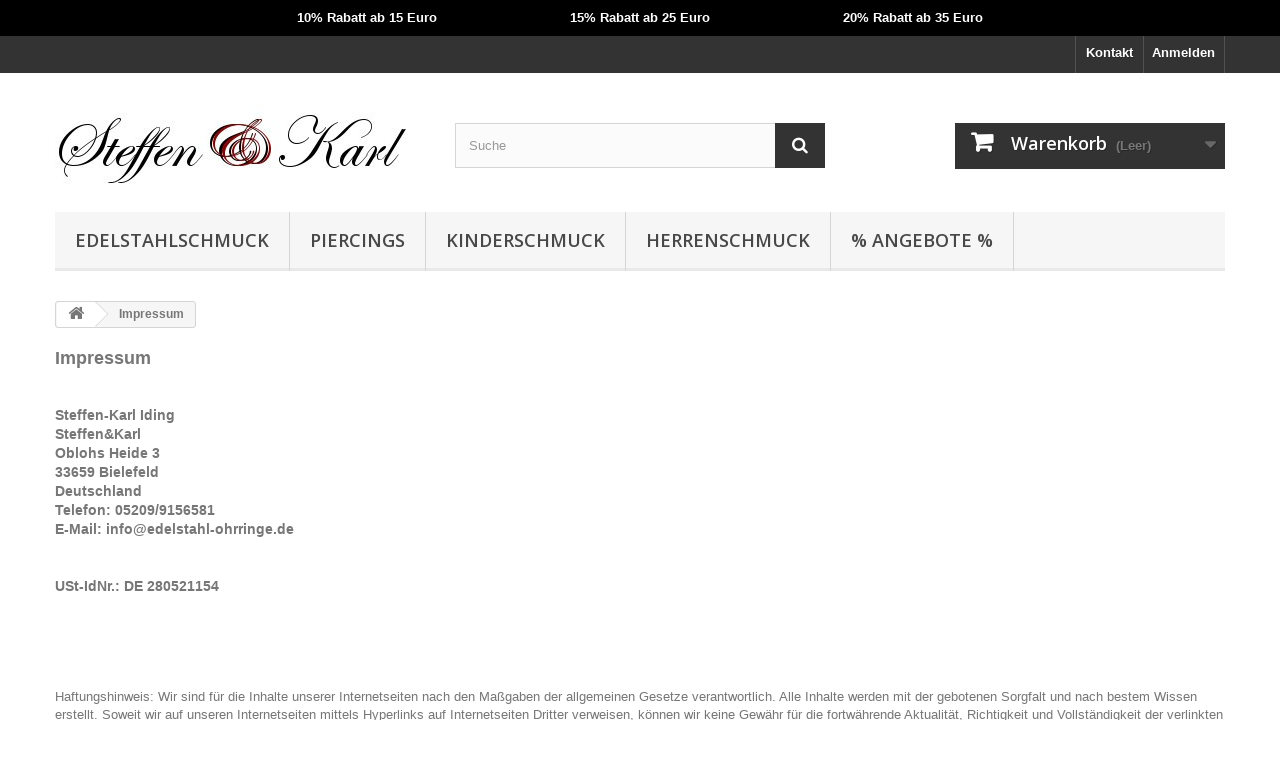

--- FILE ---
content_type: text/html; charset=utf-8
request_url: https://www.edelstahl-ohrringe.de/content/4-impressum
body_size: 11354
content:
<!DOCTYPE HTML>
<!--[if lt IE 7]> <html class="no-js lt-ie9 lt-ie8 lt-ie7" lang="de-de"><![endif]-->
<!--[if IE 7]><html class="no-js lt-ie9 lt-ie8 ie7" lang="de-de"><![endif]-->
<!--[if IE 8]><html class="no-js lt-ie9 ie8" lang="de-de"><![endif]-->
<!--[if gt IE 8]> <html class="no-js ie9" lang="de-de"><![endif]-->
<html lang="de-de">
	<head>
		<meta charset="utf-8" />
		<title>Impressum - Edelstahl Ohrringe by Steffen&amp;Karl</title>
					<meta name="description" content="Impressum" />
							<meta name="keywords" content="über uns, Informationen" />
				<meta name="generator" content="PrestaShop" />
		<meta name="robots" content="noindex,follow" />
		<meta name="viewport" content="width=device-width, minimum-scale=0.25, maximum-scale=1.6, initial-scale=1.0" />
		<meta name="apple-mobile-web-app-capable" content="yes" />
		<link rel="icon" type="image/vnd.microsoft.icon" href="/img/favicon.ico?1757275294" />
		<link rel="shortcut icon" type="image/x-icon" href="/img/favicon.ico?1757275294" />
														<link rel="stylesheet" href="/themes/default-bootstrap/css/global.css" type="text/css" media="all" />
																<link rel="stylesheet" href="/themes/default-bootstrap/css/autoload/highdpi.css" type="text/css" media="all" />
																<link rel="stylesheet" href="/themes/default-bootstrap/css/autoload/responsive-tables.css" type="text/css" media="all" />
																<link rel="stylesheet" href="/themes/default-bootstrap/css/autoload/uniform.default.css" type="text/css" media="all" />
																<link rel="stylesheet" href="/js/jquery/plugins/fancybox/jquery.fancybox.css" type="text/css" media="all" />
																<link rel="stylesheet" href="/themes/default-bootstrap/css/cms.css" type="text/css" media="all" />
																<link rel="stylesheet" href="/themes/default-bootstrap/css/modules/blockbestsellers/blockbestsellers.css" type="text/css" media="all" />
																<link rel="stylesheet" href="/themes/default-bootstrap/css/modules/blockcart/blockcart.css" type="text/css" media="all" />
																<link rel="stylesheet" href="/js/jquery/plugins/bxslider/jquery.bxslider.css" type="text/css" media="all" />
																<link rel="stylesheet" href="/themes/default-bootstrap/css/modules/blockcategories/blockcategories.css" type="text/css" media="all" />
																<link rel="stylesheet" href="/themes/default-bootstrap/css/modules/blockcurrencies/blockcurrencies.css" type="text/css" media="all" />
																<link rel="stylesheet" href="/themes/default-bootstrap/css/modules/blocklanguages/blocklanguages.css" type="text/css" media="all" />
																<link rel="stylesheet" href="/themes/default-bootstrap/css/modules/blockcontact/blockcontact.css" type="text/css" media="all" />
																<link rel="stylesheet" href="/themes/default-bootstrap/css/modules/blockmyaccountfooter/blockmyaccount.css" type="text/css" media="all" />
																<link rel="stylesheet" href="/themes/default-bootstrap/css/modules/blocknewproducts/blocknewproducts.css" type="text/css" media="all" />
																<link rel="stylesheet" href="/themes/default-bootstrap/css/modules/blocksearch/blocksearch.css" type="text/css" media="all" />
																<link rel="stylesheet" href="/js/jquery/plugins/autocomplete/jquery.autocomplete.css" type="text/css" media="all" />
																<link rel="stylesheet" href="/themes/default-bootstrap/css/modules/blocktags/blocktags.css" type="text/css" media="all" />
																<link rel="stylesheet" href="/themes/default-bootstrap/css/modules/blocktopmenu/css/blocktopmenu.css" type="text/css" media="all" />
																<link rel="stylesheet" href="/themes/default-bootstrap/css/modules/blocktopmenu/css/superfish-modified.css" type="text/css" media="all" />
																<link rel="stylesheet" href="/themes/default-bootstrap/css/modules/blockuserinfo/blockuserinfo.css" type="text/css" media="all" />
																<link rel="stylesheet" href="/themes/default-bootstrap/css/modules/blockviewed/blockviewed.css" type="text/css" media="all" />
																<link rel="stylesheet" href="/themes/default-bootstrap/css/modules/homefeatured/homefeatured.css" type="text/css" media="all" />
																<link rel="stylesheet" href="/modules/themeconfigurator/css/hooks.css" type="text/css" media="all" />
																<link rel="stylesheet" href="/modules/paypal/views/css/paypal.css" type="text/css" media="all" />
																<link rel="stylesheet" href="/modules/alipay/views/css/front.css" type="text/css" media="all" />
																<link rel="stylesheet" href="/modules/gsnipreview/views/css/gsnipreview.css" type="text/css" media="all" />
																<link rel="stylesheet" href="/modules/gsnipreview/views/css/storereviews.css" type="text/css" media="all" />
																<link rel="stylesheet" href="/modules/gsnipreview/views/css/widgets.css" type="text/css" media="all" />
																<link rel="stylesheet" href="/modules/psproductcountdownpro/views/css/psproductcountdown.css" type="text/css" media="all" />
																<link rel="stylesheet" href="/modules/psproductcountdownpro/views/css/themes/1.6/10-minimal-1.css" type="text/css" media="all" />
																<link rel="stylesheet" href="/modules/htmlcontent/views/css/animate.css" type="text/css" media="all" />
													
			






    <link href="https://www.edelstahl-ohrringe.de/modules/gsnipreview/views/css/font-custom.min.css" rel="stylesheet" type="text/css" media="all" />







<style type="text/css">
.pages span.nums a:hover { background:#F7B900; color:#fff; }
.pages span.nums b { color:#fff; background:#F7B900}
</style>



















    
    


    <style type="text/css">
        .ps15-color-background{background-color:#fafafa;}


                

    </style>







    


<style type="text/css">
            
        body .psproductcountdown {
            font-size: 12px;;
        }
        
                
        body .product_list .psproductcountdown, body #product_list .psproductcountdown {
            font-size: 12px;;
        }
        
                
        body #left_column .psproductcountdown, body #right_column .psproductcountdown,
        body #left-column .psproductcountdown, body #right-column .psproductcountdown {
            font-size: 9px;;
        }
        
                .pspc-main .time {
            width: 23%;
        }
            </style>


		<link rel="stylesheet" href="//fonts.googleapis.com/css?family=Open+Sans:300,600&amp;subset=latin,latin-ext" type="text/css" media="all" />
		<!--[if IE 8]>
		
<script src="https://oss.maxcdn.com/libs/html5shiv/3.7.0/html5shiv.js"></script>
		
<script src="https://oss.maxcdn.com/libs/respond.js/1.3.0/respond.min.js"></script>
		<![endif]-->
	</head>
	<body id="cms" class="cms cms-4 cms-impressum hide-left-column hide-right-column lang_de"><!--consentmanager_code--><!--consentmanager_code-->
					<div id="page">
			<div class="header-container">
				<header id="header">
																<div class="banner">
							<div class="container">
								<div class="row">
									
	<div id="htmlcontent_9" class="htmlcontent " style="background-color: #000000; margin: 0px 0px 0px 0px ; padding: 0px 0px 0px 0px " data-animate="bounceInRight normal"  data-animate-repeat="true" data-animate-event-start="appear"  >
		<table style="width: 70%; margin-left: auto; margin-right: auto;" border="0">
<tbody>
<tr>
<td style="text-align: center;"><span style="color: #ffffff;"><strong>10% Rabatt ab 15 Euro</strong><br /></span></td>
<td style="text-align: center;"><strong><span style="color: #ffffff;">15% Rabatt ab 25 Euro</span></strong></td>
<td style="text-align: center;"><strong><span style="color: #ffffff;">20% Rabatt ab 35 Euro</span></strong></td>
</tr>
</tbody>
</table> 
	</div>
	
								</div>
							</div>
						</div>
																					<div class="nav">
							<div class="container">
								<div class="row">
									<nav><!-- Block user information module NAV  -->
<div class="header_user_info">
			<a class="login" href="https://www.edelstahl-ohrringe.de/mein-Konto" rel="nofollow" title="Anmelden zu Ihrem Kundenbereich">
			Anmelden
		</a>
	</div>
<!-- /Block usmodule NAV -->
<!-- Block languages module -->
<!-- /Block languages module -->
<div id="contact-link" >
	<a href="https://www.edelstahl-ohrringe.de/kontaktieren-sie-uns" title="Kontakt">Kontakt</a>
</div>
</nav>
								</div>
							</div>
						</div>
										<div>
						<div class="container">
							<div class="row">
								<div id="header_logo">
									<a href="https://www.edelstahl-ohrringe.de/" title="Edelstahl Ohrringe by Steffen&amp;Karl">
										<img class="logo img-responsive" src="https://www.edelstahl-ohrringe.de/img/testshop-logo-1477770349.jpg" alt="Edelstahl Ohrringe by Steffen&amp;Karl" width="370" height="99"/>
									</a>
								</div>
								<!-- Block search module TOP -->
<div id="search_block_top" class="col-sm-4 clearfix">
	<form id="searchbox" method="get" action="//www.edelstahl-ohrringe.de/suche" >
		<input type="hidden" name="controller" value="search" />
		<input type="hidden" name="orderby" value="position" />
		<input type="hidden" name="orderway" value="desc" />
		<input class="search_query form-control" type="text" id="search_query_top" name="search_query" placeholder="Suche" value="" />
		<button type="submit" name="submit_search" class="btn btn-default button-search">
			<span>Suche</span>
		</button>
	</form>
</div>
<!-- /Block search module TOP -->
<!-- MODULE Block cart -->
<div class="col-sm-4 clearfix">
	<div class="shopping_cart">
		<a href="https://www.edelstahl-ohrringe.de/schnell-bestellung" title="Zum Warenkorb" rel="nofollow">
			<b>Warenkorb</b>
			<span class="ajax_cart_quantity unvisible">0</span>
			<span class="ajax_cart_product_txt unvisible">Artikel</span>
			<span class="ajax_cart_product_txt_s unvisible">Artikel</span>
			<span class="ajax_cart_total unvisible">
							</span>
			<span class="ajax_cart_no_product">(Leer)</span>
					</a>
					<div class="cart_block block exclusive">
				<div class="block_content">
					<!-- block list of products -->
					<div class="cart_block_list">
												<p class="cart_block_no_products">
							Keine Artikel
						</p>
																		<div class="cart-prices">
							<div class="cart-prices-line first-line">
								<span class="price cart_block_shipping_cost ajax_cart_shipping_cost unvisible">
																			 noch festzulegen																	</span>
								<span class="unvisible">
									Versand
								</span>
							</div>
																						<div class="cart-prices-line">
									<span class="price cart_block_tax_cost ajax_cart_tax_cost">0,00 €</span>
									<span>MwSt.</span>
								</div>
														<div class="cart-prices-line last-line">
								<span class="price cart_block_total ajax_block_cart_total">0,00 €</span>
								<span>Gesamt</span>
							</div>
															<p>
																	Preise inkl. MwSt.
																</p>
													</div>
						<p class="cart-buttons">
							<a id="button_order_cart" class="btn btn-default button button-small" href="https://www.edelstahl-ohrringe.de/schnell-bestellung" title="Warenkorb anzeigen" rel="nofollow">
								<span>
									Warenkorb anzeigen<i class="icon-chevron-right right"></i>
								</span>
							</a>
						</p>
					</div>
				</div>
			</div><!-- .cart_block -->
			</div>
</div>

	<div id="layer_cart">
		<div class="clearfix">
			<div class="layer_cart_product col-xs-12 col-md-6">
				<span class="cross" title="Fenster schließen"></span>
				<span class="title">
					<i class="icon-check"></i>Produkt wurde in den Korb gelegt
				</span>
				<div class="product-image-container layer_cart_img">
				</div>
				<div class="layer_cart_product_info">
					<span id="layer_cart_product_title" class="product-name"></span>
					<span id="layer_cart_product_attributes"></span>
					<div>
						<strong class="dark">Menge</strong>
						<span id="layer_cart_product_quantity"></span>
					</div>
					<div>
						<strong class="dark">Gesamt</strong>
						<span id="layer_cart_product_price"></span>
					</div>
				</div>
			</div>
			<div class="layer_cart_cart col-xs-12 col-md-6">
				<span class="title">
					<!-- Plural Case [both cases are needed because page may be updated in Javascript] -->
					<span class="ajax_cart_product_txt_s  unvisible">
						Sie haben <span class="ajax_cart_quantity">0</span> Artikel in Ihrem Warenkorb.
					</span>
					<!-- Singular Case [both cases are needed because page may be updated in Javascript] -->
					<span class="ajax_cart_product_txt ">
						Es gibt 1 Artikel in Ihrem Warenkorb.
					</span>
				</span>
				<div class="layer_cart_row">
					<strong class="dark">
						Gesamt Artikel
																					(inkl. MwSt.)
																		</strong>
					<span class="ajax_block_products_total">
											</span>
				</div>

								<div class="layer_cart_row">
					<strong class="dark unvisible">
						Gesamt Versandkosten&nbsp;(inkl. MwSt.)					</strong>
					<span class="ajax_cart_shipping_cost unvisible">
													 noch festzulegen											</span>
				</div>
									<div class="layer_cart_row">
						<strong class="dark">MwSt.</strong>
						<span class="price cart_block_tax_cost ajax_cart_tax_cost">0,00 €</span>
					</div>
								<div class="layer_cart_row">
					<strong class="dark">
						Gesamt
																					(inkl. MwSt.)
																		</strong>
					<span class="ajax_block_cart_total">
											</span>
				</div>
				<div class="button-container">
					<span class="continue btn btn-default button exclusive-medium" title="Einkauf fortsetzen">
						<span>
							<i class="icon-chevron-left left"></i>Einkauf fortsetzen
						</span>
					</span>
					<a class="btn btn-default button button-medium"	href="https://www.edelstahl-ohrringe.de/schnell-bestellung" title="Zur Kasse gehen" rel="nofollow">
						<span>
							Zur Kasse gehen<i class="icon-chevron-right right"></i>
						</span>
					</a>
				</div>
			</div>
		</div>
		<div class="crossseling"></div>
	</div> <!-- #layer_cart -->
	<div class="layer_cart_overlay"></div>

<!-- /MODULE Block cart -->
	<!-- Menu -->
	<div id="block_top_menu" class="sf-contener clearfix col-lg-12">
		<div class="cat-title">Menü</div>
		<ul class="sf-menu clearfix menu-content">
			<li><a href="https://www.edelstahl-ohrringe.de/3-edelstahlschmuck" title="Edelstahlschmuck">Edelstahlschmuck</a><ul><li><a href="https://www.edelstahl-ohrringe.de/4-edelstahl-ohrringe" title="Ohrringe">Ohrringe</a><ul><li><a href="https://www.edelstahl-ohrringe.de/5-edelstahl-ohrstecker" title="Ohrstecker">Ohrstecker</a><ul><li><a href="https://www.edelstahl-ohrringe.de/19-fake-plugs" title="Fake Plugs">Fake Plugs</a></li><li><a href="https://www.edelstahl-ohrringe.de/21-edelstahl-motiv-ohrstecker" title="Motivstecker">Motivstecker</a></li></ul></li><li><a href="https://www.edelstahl-ohrringe.de/6-edelstahl-creolen" title="Creolen">Creolen</a></li><li><a href="https://www.edelstahl-ohrringe.de/7-edelstahl-ohrhaenger" title="Ohrhänger">Ohrhänger</a></li></ul></li><li><a href="https://www.edelstahl-ohrringe.de/8-edelstahl-kettenanhaenger" title="Kettenanhänger">Kettenanhänger</a><ul><li><a href="https://www.edelstahl-ohrringe.de/22-buchstaben-kettenanhaenger" title="Buchstaben Kettenanhänger">Buchstaben Kettenanhänger</a></li></ul></li><li><a href="https://www.edelstahl-ohrringe.de/13-edelstahl-ketten" title="Ketten">Ketten</a></li><li><a href="https://www.edelstahl-ohrringe.de/14-edelstahl-armbaender" title="Armbänder">Armbänder</a></li><li><a href="https://www.edelstahl-ohrringe.de/23-edelstahl-ringe" title="Ringe">Ringe</a></li></ul></li><li><a href="https://www.edelstahl-ohrringe.de/12-piercings" title="Piercings">Piercings</a><ul><li><a href="https://www.edelstahl-ohrringe.de/17-labrets" title="Labrets">Labrets</a></li><li><a href="https://www.edelstahl-ohrringe.de/18-circular-barbells" title="Circular Barbells">Circular Barbells</a></li><li><a href="https://www.edelstahl-ohrringe.de/38-tunnelplugs" title="Tunnel/Plugs">Tunnel/Plugs</a></li><li><a href="https://www.edelstahl-ohrringe.de/20-fake-plugs" title="Fake Plugs">Fake Plugs</a></li><li><a href="https://www.edelstahl-ohrringe.de/39-curved-barbells" title="Curved Barbells">Curved Barbells</a></li><li><a href="https://www.edelstahl-ohrringe.de/40-straight-barbells" title="Straight Barbells">Straight Barbells</a></li></ul></li><li><a href="https://www.edelstahl-ohrringe.de/15-kinderschmuck" title="Kinderschmuck">Kinderschmuck</a><ul><li><a href="https://www.edelstahl-ohrringe.de/24-kinderohrringe" title="Ohrringe">Ohrringe</a><ul><li><a href="https://www.edelstahl-ohrringe.de/25-kinderohrstecker" title="Ohrstecker">Ohrstecker</a></li><li><a href="https://www.edelstahl-ohrringe.de/31-kinder-creolen" title="Creolen">Creolen</a></li><li><a href="https://www.edelstahl-ohrringe.de/32-kinderohrhaenger" title="Ohrhänger">Ohrhänger</a></li></ul></li><li><a href="https://www.edelstahl-ohrringe.de/29-kinder-kettenanhaenger" title="Kettenanhänger">Kettenanhänger</a></li><li><a href="https://www.edelstahl-ohrringe.de/30-kinder-ketten" title="Ketten">Ketten</a></li></ul></li><li><a href="https://www.edelstahl-ohrringe.de/16-herrenschmuck" title="Herrenschmuck">Herrenschmuck</a><ul><li><a href="https://www.edelstahl-ohrringe.de/26-herrenohrringe" title="Ohrringe">Ohrringe</a><ul><li><a href="https://www.edelstahl-ohrringe.de/27-herrenohrstecker" title="Ohrstecker">Ohrstecker</a><ul><li><a href="https://www.edelstahl-ohrringe.de/28-herren-fake-plugs" title="Fake Plugs">Fake Plugs</a></li></ul></li><li><a href="https://www.edelstahl-ohrringe.de/33-herren-creolen" title="Creolen">Creolen</a></li></ul></li><li><a href="https://www.edelstahl-ohrringe.de/34-herren-kettenanhaenger" title="Kettenanhänger">Kettenanhänger</a></li><li><a href="https://www.edelstahl-ohrringe.de/35-herren-ketten" title="Ketten">Ketten</a></li><li><a href="https://www.edelstahl-ohrringe.de/36-herren-ringe" title="Ringe">Ringe</a></li></ul></li><li><a href="https://www.edelstahl-ohrringe.de/37--angebote-" title="% Angebote %">% Angebote %</a></li>
					</ul>
	</div>
	<!--/ Menu -->











							</div>
						</div>
					</div>
				</header>
			</div>
			<div class="columns-container">
				<div id="columns" class="container">
											
<!-- Breadcrumb -->
<div class="breadcrumb clearfix">
	<a class="home" href="https://www.edelstahl-ohrringe.de/" title="zur&uuml;ck zu Startseite"><i class="icon-home"></i></a>
			<span class="navigation-pipe">&gt;</span>
					Impressum
			</div>
<!-- /Breadcrumb -->

										<div id="slider_row" class="row">
																	</div>
					<div class="row">
																		<div id="center_column" class="center_column col-xs-12 col-sm-12">
			<div class="rte">
		<p><span style="font-size:14px;"><strong><span style="font-size:16px;"><span style="font-size:18px;">Impressum</span><br /> <br /></span></strong></span><br /><strong><span style="font-size:14px;">Steffen-Karl Iding</span><span style="font-size:14px;"></span><br /> <span style="font-size:14px;">Steffen&amp;Karl</span><span style="font-size:14px;"> </span><br /> <span style="font-size:14px;">Oblohs Heide 3<br /> 33659 Bielefeld<br /> Deutschland<br /> Telefon: 05209/9156581</span><br /> <span style="font-size:14px;">E-Mail: </span></strong><strong><span style="font-size:14px;">info@edelstahl-ohrringe.de</span></strong><br /> <strong><span style="font-size:14px;"></span></strong><br /> <strong><span style="font-size:14px;"><br /> USt-IdNr.: DE 280521154</span><span style="font-size:14px;"></span></strong><strong><span style="font-size:14px;"></span></strong><strong><span style="font-size:14px;"></span></strong><br /> <br /> <span style="font-size:14px;"></span><br /> <br /> <span style="font-size:14px;"></span><br /> <br />Haftungshinweis: Wir sind für die Inhalte unserer Internetseiten nach den Maßgaben der allgemeinen Gesetze verantwortlich. Alle Inhalte werden mit der gebotenen Sorgfalt und nach bestem Wissen erstellt. Soweit wir auf unseren Internetseiten mittels Hyperlinks auf Internetseiten Dritter verweisen, können wir keine Gewähr für die fortwährende Aktualität, Richtigkeit und Vollständigkeit der verlinkten Inhalte übernehmen, da diese Inhalte außerhalb unseres Verantwortungsbereichs liegen und wir auf die zukünftige Gestaltung keinen Einfluss haben. Sollten aus Ihrer Sicht Inhalte gegen geltendes Recht verstoßen oder unangemessen sein, teilen Sie uns dies bitte mit.</p>
<p><span> </span>Wir sind weder bereit noch verpflichtet, an einem außergerichtlichen Schlichtungsverfahren vor einer Verbraucherschlichtungsstelle teilzunehmen.</p>
<p><span> </span></p>
<p><span> </span></p>
<p><span>München, den </span><span>18.07.2025</span></p>
<p><span>Recht 24/7 Schröder Rechtsanwaltsgesellschaft mbH</span></p>
	</div>
<br />
					</div><!-- #center_column -->
										</div><!-- .row -->
				</div><!-- #columns -->
			</div><!-- .columns-container -->
							<!-- Footer -->
				<div class="footer-container">
					<footer id="footer"  class="container">
						<div class="row">
<!-- Block categories module -->
<section class="blockcategories_footer footer-block col-xs-12 col-sm-2">
	<h4>Kategorien</h4>
	<div class="category_footer toggle-footer">
		<div class="list">
			<ul class="dhtml">
												
<li >
	<a 
	href="https://www.edelstahl-ohrringe.de/3-edelstahlschmuck" title="Edelstahl Ohrringe ,  Kettenanhänger ,  Armbänder/Armreifen ,  Ringe   und  Piercings  aus 316L Chirurgenstahl. Alle Schmuckstücke sind  hervorragend verträglich, auch für Allergiker.">
		Edelstahlschmuck
	</a>
			<ul>
												
<li >
	<a 
	href="https://www.edelstahl-ohrringe.de/4-edelstahl-ohrringe" title="Hier findet Ihr  Edelstahl Ohrstecker  und  Fake Plugs ,  Edelstahl Creolen   und  Edelstahl Ohrhänger . Die Edelstahl Ohrringe sind in vielen Varianten  verfügbar, wie unsere  Edelstahl Ohrstecker mit Motiven .  Alle unsere Edelstahl Ohrringe sind gefertigt aus 316L Chirurgenstahl.  Das macht unsere Edelstahl Ohrringe hervorragend geeignet für Allergiker.">
		Ohrringe
	</a>
			<ul>
												
<li >
	<a 
	href="https://www.edelstahl-ohrringe.de/5-edelstahl-ohrstecker" title="Hier findet Ihr Edelstahl Ohrstecker und  Fake Plugs.  Die Edelstahl Ohrstecker  sind in vielen Varianten verfügbar, wie unsere  Edelstahl Ohrstecker mit Motiven .  Unsere Edelstahl Ohrstecker sind gefertigt aus 316L Chirurgenstahl. Alle unsere  Edelstahl Ohrringe  sind top verträglich für Allergiker.">
		Ohrstecker
	</a>
	</li>

																
<li >
	<a 
	href="https://www.edelstahl-ohrringe.de/6-edelstahl-creolen" title="Edelstahl Creolen, zeitlos schön und immer ein Hingucker. Wir haben  Edelstahl Creolen in vielen Größen und Formen, mit Steinen, und ohne Steine.  Wie alle unsere  Edelstahl Ohrringe  sind auch alle Edelstahl Creolen hervorragend  hautverträglich.">
		Creolen
	</a>
	</li>

																
<li class="last">
	<a 
	href="https://www.edelstahl-ohrringe.de/7-edelstahl-ohrhaenger" title="Edelstahl Ohrhänger in allen Größen und Formen. Hier findet Ihr  Eure Edelstahl Ohrhänger für alle Anlässe. Festlich oder einfach nur  für Eure Freizeit. Immer ein gutes Gefühl, und gut verträglich, wie  alle unsere  Edelstahl Ohrringe .">
		Ohrhänger
	</a>
	</li>

									</ul>
	</li>

																
<li >
	<a 
	href="https://www.edelstahl-ohrringe.de/8-edelstahl-kettenanhaenger" title="Edelstahl Kettenanhänger für Sie und Ihn. Viele Formen und Farben  für jeden Anlass. Besonders beliebt, unsere  Buchstaben Kettenanhänger .  Alle Kettenanhänger sind aus 316L Chirurgenstahl und somit auch für  Allergiker sehr gut geeignet.">
		Kettenanhänger
	</a>
			<ul>
												
<li class="last">
	<a 
	href="https://www.edelstahl-ohrringe.de/22-buchstaben-kettenanhaenger" title="Ein tolles Geschenk für wichtige Menschen. Unsere Buchstaben Kettenanhänger. Alle  Edelstahl Kettenanhänger  sind top verträglich, auch für Allergiker.">
		Buchstaben Kettenanhänger
	</a>
	</li>

									</ul>
	</li>

																
<li >
	<a 
	href="https://www.edelstahl-ohrringe.de/13-edelstahl-ketten" title="Edelstahlketten aus 316L Chirurgenstahl. Für die  Feinen und die Coolen. In vielen Breiten und Längen.  Sehr gut veträglich auf der Haut.">
		Ketten
	</a>
	</li>

																
<li >
	<a 
	href="https://www.edelstahl-ohrringe.de/14-edelstahl-armbaender" title="Edelstahl Armbänder und Edelstahl Armreifen.  Für Sie und Ihn. Breit oder graziel.  In jedem Fall immer ein Hingucker.">
		Armbänder
	</a>
	</li>

																
<li class="last">
	<a 
	href="https://www.edelstahl-ohrringe.de/23-edelstahl-ringe" title="Edelstahl Ringe passend für jeden.  Edel mit Stein, cool mit Tribal oder  einfach schlicht.">
		Ringe
	</a>
	</li>

									</ul>
	</li>

							
																
<li >
	<a 
	href="https://www.edelstahl-ohrringe.de/12-piercings" title="Piercings aus 316L Chirurgenstahl. Top verträglich  und in der EU als Erstpiercing zugelassen. Hier findet  Ihr Euer Piercing, in vielen Größen und Farben.">
		Piercings
	</a>
			<ul>
												
<li >
	<a 
	href="https://www.edelstahl-ohrringe.de/17-labrets" title="Labrets">
		Labrets
	</a>
	</li>

																
<li >
	<a 
	href="https://www.edelstahl-ohrringe.de/18-circular-barbells" title="Circular Barbells">
		Circular Barbells
	</a>
	</li>

																
<li >
	<a 
	href="https://www.edelstahl-ohrringe.de/38-tunnelplugs" title="">
		Tunnel/Plugs
	</a>
	</li>

																
<li >
	<a 
	href="https://www.edelstahl-ohrringe.de/20-fake-plugs" title="Fake Plugs">
		Fake Plugs
	</a>
	</li>

																
<li >
	<a 
	href="https://www.edelstahl-ohrringe.de/39-curved-barbells" title="Curved Barbells">
		Curved Barbells
	</a>
	</li>

																
<li class="last">
	<a 
	href="https://www.edelstahl-ohrringe.de/40-straight-barbells" title="Straight Barbells">
		Straight Barbells
	</a>
	</li>

									</ul>
	</li>

							
																
<li >
	<a 
	href="https://www.edelstahl-ohrringe.de/15-kinderschmuck" title="Kinderschmuck">
		Kinderschmuck
	</a>
			<ul>
												
<li >
	<a 
	href="https://www.edelstahl-ohrringe.de/24-kinderohrringe" title="">
		Ohrringe
	</a>
			<ul>
												
<li >
	<a 
	href="https://www.edelstahl-ohrringe.de/25-kinderohrstecker" title="">
		Ohrstecker
	</a>
	</li>

																
<li >
	<a 
	href="https://www.edelstahl-ohrringe.de/31-kinder-creolen" title="">
		Creolen
	</a>
	</li>

																
<li class="last">
	<a 
	href="https://www.edelstahl-ohrringe.de/32-kinderohrhaenger" title="">
		Ohrhänger
	</a>
	</li>

									</ul>
	</li>

																
<li >
	<a 
	href="https://www.edelstahl-ohrringe.de/29-kinder-kettenanhaenger" title="">
		Kettenanhänger
	</a>
	</li>

																
<li class="last">
	<a 
	href="https://www.edelstahl-ohrringe.de/30-kinder-ketten" title="">
		Ketten
	</a>
	</li>

									</ul>
	</li>

							
																
<li >
	<a 
	href="https://www.edelstahl-ohrringe.de/16-herrenschmuck" title="Herrenschmuck">
		Herrenschmuck
	</a>
			<ul>
												
<li >
	<a 
	href="https://www.edelstahl-ohrringe.de/26-herrenohrringe" title="Tolle Ohrringe für Männer.  Ohrstecker ,  Creolen ,  Fake Plugs  in vielen Größen, Farben und Formen.">
		Ohrringe
	</a>
			<ul>
												
<li >
	<a 
	href="https://www.edelstahl-ohrringe.de/27-herrenohrstecker" title="">
		Ohrstecker
	</a>
	</li>

																
<li class="last">
	<a 
	href="https://www.edelstahl-ohrringe.de/33-herren-creolen" title="">
		Creolen
	</a>
	</li>

									</ul>
	</li>

																
<li >
	<a 
	href="https://www.edelstahl-ohrringe.de/34-herren-kettenanhaenger" title="">
		Kettenanhänger
	</a>
	</li>

																
<li >
	<a 
	href="https://www.edelstahl-ohrringe.de/35-herren-ketten" title="">
		Ketten
	</a>
	</li>

																
<li class="last">
	<a 
	href="https://www.edelstahl-ohrringe.de/36-herren-ringe" title="">
		Ringe
	</a>
	</li>

									</ul>
	</li>

							
																
<li class="last">
	<a 
	href="https://www.edelstahl-ohrringe.de/37--angebote-" title="">
		% Angebote %
	</a>
	</li>

							
										</ul>
		</div>
	</div> <!-- .category_footer -->
</section>
<!-- /Block categories module -->

	<!-- Block CMS module footer -->
	<section class="footer-block col-xs-12 col-sm-2" id="block_various_links_footer">
		<h4>Informationen</h4>
		<ul class="toggle-footer">
																		<li class="item">
				<a href="https://www.edelstahl-ohrringe.de/kontaktieren-sie-uns" title="Kontakt">
					Kontakt
				</a>
			</li>
															<li class="item">
						<a href="https://www.edelstahl-ohrringe.de/content/1-zahlung-versand" title="Zahlung und Versand">
							Zahlung und Versand
						</a>
					</li>
																<li class="item">
						<a href="https://www.edelstahl-ohrringe.de/content/2-widerrufsrecht" title="Widerrufsrecht">
							Widerrufsrecht
						</a>
					</li>
																<li class="item">
						<a href="https://www.edelstahl-ohrringe.de/content/3-allgemeine-geschaeftsbedingungen" title="Allgemeine Geschäftsbedingungen">
							Allgemeine Geschäftsbedingungen
						</a>
					</li>
																<li class="item">
						<a href="https://www.edelstahl-ohrringe.de/content/5-datenschutzerklaerung" title="Datenschutzerklärung">
							Datenschutzerklärung
						</a>
					</li>
																<li class="item">
						<a href="https://www.edelstahl-ohrringe.de/content/4-impressum" title="Impressum">
							Impressum
						</a>
					</li>
												</ul>
		
	</section>
		<!-- /Block CMS module footer -->

<!-- MODULE Block contact infos -->
<section id="block_contact_infos" class="footer-block col-xs-12 col-sm-4">
	<div>
        <h4>Kontakt</h4>
        <ul class="toggle-footer">
                        	<li>
            		<i class="icon-map-marker"></i>Steffen-Karl Iding, Oblohs Heide 3, 33659 Bielefeld            	</li>
                                                	<li>
            		<i class="icon-envelope-alt"></i>E-Mail 
            		<span><a href="&#109;&#97;&#105;&#108;&#116;&#111;&#58;%69%6e%66%6f@%65%64%65%6c%73%74%61%68%6c-%6f%68%72%72%69%6e%67%65.%64%65" >&#x69;&#x6e;&#x66;&#x6f;&#x40;&#x65;&#x64;&#x65;&#x6c;&#x73;&#x74;&#x61;&#x68;&#x6c;&#x2d;&#x6f;&#x68;&#x72;&#x72;&#x69;&#x6e;&#x67;&#x65;&#x2e;&#x64;&#x65;</a></span>
            	</li>
                    </ul>
    </div>
</section>
<!-- /MODULE Block contact infos -->

				






    

        
    











<!-- left column testimonials -->
<!-- left column testimonials -->






<!-- right column testimonials -->

<!-- right column testimonials -->






















</div>
					</footer>
				</div><!-- #footer -->
					</div><!-- #page -->
<script type="text/javascript">
var CUSTOMIZE_TEXTFIELD = 1;
var FancyboxI18nClose = 'Schlie&szlig;en';
var FancyboxI18nNext = 'Weiter';
var FancyboxI18nPrev = 'Zur&uuml;ck';
var ajax_allowed = true;
var ajaxsearch = true;
var baseDir = 'https://www.edelstahl-ohrringe.de/';
var baseUri = 'https://www.edelstahl-ohrringe.de/';
var blocksearch_type = 'top';
var contentOnly = false;
var currency = {"id":1,"name":"Euro","iso_code":"EUR","iso_code_num":"978","sign":"\u20ac","blank":"1","conversion_rate":"1.000000","deleted":"0","format":"2","decimals":"1","active":"1","prefix":"","suffix":" \u20ac","id_shop_list":null,"force_id":false};
var currencyBlank = 1;
var currencyFormat = 2;
var currencyRate = 1;
var currencySign = '€';
var customizationIdMessage = 'Benutzereinstellung Nr.';
var delete_txt = 'Löschen';
var displayList = false;
var freeProductTranslation = 'Gratis!';
var freeShippingTranslation = 'versandkostenfrei';
var generated_date = 1768737224;
var hasDeliveryAddress = false;
var highDPI = false;
var id_lang = 1;
var img_dir = 'https://www.edelstahl-ohrringe.de/themes/default-bootstrap/img/';
var instantsearch = false;
var isGuest = 0;
var isLogged = 0;
var isMobile = false;
var page_name = 'cms';
var priceDisplayMethod = 0;
var priceDisplayPrecision = 2;
var quickView = true;
var removingLinkText = 'Dieses Produkt aus meinem Warenkorb entfernen';
var roundMode = 2;
var search_url = 'https://www.edelstahl-ohrringe.de/suche';
var static_token = '1e4303dc0007fd71271bb8b5fd4df244';
var toBeDetermined = 'noch festzulegen';
var token = 'afd94209e740432771910e5c59a38f6a';
var usingSecureMode = true;
</script>
<script type="text/javascript" src="/js/jquery/jquery-1.11.0.min.js"></script>
<script type="text/javascript" src="/js/jquery/jquery-migrate-1.2.1.min.js"></script>
<script type="text/javascript" src="/js/jquery/plugins/jquery.easing.js"></script>
<script type="text/javascript" src="/js/tools.js"></script>
<script type="text/javascript" src="/themes/default-bootstrap/js/global.js"></script>
<script type="text/javascript" src="/themes/default-bootstrap/js/autoload/10-bootstrap.min.js"></script>
<script type="text/javascript" src="/themes/default-bootstrap/js/autoload/15-jquery.total-storage.min.js"></script>
<script type="text/javascript" src="/themes/default-bootstrap/js/autoload/15-jquery.uniform-modified-pts.js"></script>
<script type="text/javascript" src="/js/jquery/plugins/fancybox/jquery.fancybox.js"></script>
<script type="text/javascript" src="/themes/default-bootstrap/js/products-comparison.js"></script>
<script type="text/javascript" src="/themes/default-bootstrap/js/cms.js"></script>
<script type="text/javascript" src="/themes/default-bootstrap/js/modules/blockcart/ajax-cart.js"></script>
<script type="text/javascript" src="/js/jquery/plugins/jquery.scrollTo.js"></script>
<script type="text/javascript" src="/js/jquery/plugins/jquery.serialScroll.js"></script>
<script type="text/javascript" src="/js/jquery/plugins/bxslider/jquery.bxslider.js"></script>
<script type="text/javascript" src="/themes/default-bootstrap/js/tools/treeManagement.js"></script>
<script type="text/javascript" src="/js/jquery/plugins/autocomplete/jquery.autocomplete.js"></script>
<script type="text/javascript" src="/themes/default-bootstrap/js/modules/blocksearch/blocksearch.js"></script>
<script type="text/javascript" src="/themes/default-bootstrap/js/modules/blocktopmenu/js/hoverIntent.js"></script>
<script type="text/javascript" src="/themes/default-bootstrap/js/modules/blocktopmenu/js/superfish-modified.js"></script>
<script type="text/javascript" src="/themes/default-bootstrap/js/modules/blocktopmenu/js/blocktopmenu.js"></script>
<script type="text/javascript" src="/modules/ganalytics/views/js/GoogleAnalyticActionLib.js"></script>
<script type="text/javascript" src="/modules/alipay/views/js/front.js"></script>
<script type="text/javascript" src="/modules/gsnipreview/views/js/r_stars.js"></script>
<script type="text/javascript" src="/modules/gsnipreview/views/js/gsnipreview.js"></script>
<script type="text/javascript" src="/modules/gsnipreview/views/js/storereviews.js"></script>
<script type="text/javascript" src="/modules/psproductcountdownpro/views/js/underscore.min.js"></script>
<script type="text/javascript" src="/modules/psproductcountdownpro/views/js/jquery.countdown.min.js"></script>
<script type="text/javascript" src="/modules/psproductcountdownpro/views/js/js.cookie.min.js"></script>
<script type="text/javascript" src="/modules/psproductcountdownpro/views/js/psproductcountdown.js"></script>
<script type="text/javascript" src="/modules/htmlcontent/views/js/jquery.appear.js"></script>
<script type="text/javascript" src="/modules/htmlcontent/views/js/animate.js"></script>
<script type="text/javascript" src="/modules/htmlcontent/views/js/front.js"></script>
<script type="text/javascript">
/*
 *
 *  2007-2024 PayPal
 *
 *  NOTICE OF LICENSE
 *
 *  This source file is subject to the Academic Free License (AFL 3.0)
 *  that is bundled with this package in the file LICENSE.txt.
 *  It is also available through the world-wide-web at this URL:
 *  http://opensource.org/licenses/afl-3.0.php
 *  If you did not receive a copy of the license and are unable to
 *  obtain it through the world-wide-web, please send an email
 *  to license@prestashop.com so we can send you a copy immediately.
 *
 *  DISCLAIMER
 *
 *  Do not edit or add to this file if you wish to upgrade PrestaShop to newer
 *  versions in the future. If you wish to customize PrestaShop for your
 *  needs please refer to http://www.prestashop.com for more information.
 *
 *  @author 2007-2024 PayPal
 *  @author 202 ecommerce <tech@202-ecommerce.com>
 *  @copyright PayPal
 *  @license http://opensource.org/licenses/osl-3.0.php Open Software License (OSL 3.0)
 *
 */


    

function updateFormDatas()
{
	var nb = $('#quantity_wanted').val();
	var id = $('#idCombination').val();

	$('.paypal_payment_form input[name=quantity]').val(nb);
	$('.paypal_payment_form input[name=id_p_attr]').val(id);
}
	
$(document).ready( function() {
    
		var baseDirPP = baseDir.replace('http:', 'https:');
		
	if($('#in_context_checkout_enabled').val() != 1)
	{
        $(document).on('click','#payment_paypal_express_checkout', function() {
			$('#paypal_payment_form_cart').submit();
			return false;
		});
	}


	var jquery_version = $.fn.jquery.split('.');
	if(jquery_version[0]>=1 && jquery_version[1] >= 7)
	{
		$('body').on('submit',".paypal_payment_form", function () {
			updateFormDatas();
		});
	}
	else {
		$('.paypal_payment_form').live('submit', function () {
			updateFormDatas();
		});
	}

	function displayExpressCheckoutShortcut() {
		var id_product = $('input[name="id_product"]').val();
		var id_product_attribute = $('input[name="id_product_attribute"]').val();
		$.ajax({
			type: "GET",
			url: baseDirPP+'/modules/paypal/express_checkout/ajax.php',
			data: { get_qty: "1", id_product: id_product, id_product_attribute: id_product_attribute },
			cache: false,
			success: function(result) {
				if (result == '1') {
					$('#container_express_checkout').slideDown();
				} else {
					$('#container_express_checkout').slideUp();
				}
				return true;
			}
		});
	}

	$('select[name^="group_"]').change(function () {
		setTimeout(function(){displayExpressCheckoutShortcut()}, 500);
	});

	$('.color_pick').click(function () {
		setTimeout(function(){displayExpressCheckoutShortcut()}, 500);
	});

    if($('body#product').length > 0) {
        setTimeout(function(){displayExpressCheckoutShortcut()}, 500);
    }
	
	
			

	var modulePath = 'modules/paypal';
	var subFolder = '/integral_evolution';

	var fullPath = baseDirPP + modulePath + subFolder;
	var confirmTimer = false;
		
	if ($('form[target="hss_iframe"]').length == 0) {
		if ($('select[name^="group_"]').length > 0)
			displayExpressCheckoutShortcut();
		return false;
	} else {
		checkOrder();
	}

	function checkOrder() {
		if(confirmTimer == false)
			confirmTimer = setInterval(getOrdersCount, 1000);
	}

	});
(window.gaDevIds=window.gaDevIds||[]).push('d6YPbH');
				(function(i,s,o,g,r,a,m){i['GoogleAnalyticsObject']=r;i[r]=i[r]||function(){
				(i[r].q=i[r].q||[]).push(arguments)},i[r].l=1*new Date();a=s.createElement(o),
				m=s.getElementsByTagName(o)[0];a.async=1;a.src=g;m.parentNode.insertBefore(a,m)
				})(window,document,'script','//www.google-analytics.com/analytics.js','ga');
				ga('create', 'UA-86957631-1', 'auto');
				ga('require', 'ec');
document.addEventListener("DOMContentLoaded", function(event) {
        $(document).ready(function() {


            

            
            




        });
        });
var pspc_labels = ['days', 'hours', 'minutes', 'seconds'];
        var pspc_labels_lang = {
            'days': 'Tage',
            'hours': 'Stunden',
            'minutes': 'Minuten',
            'seconds': 'Sekunden'
        };
        var pspc_labels_lang_1 = {
            'days': 'Tag',
            'hours': 'Stunde',
            'minutes': 'Minute',
            'seconds': 'Sekunde'
        };
        var pspc_show_weeks = 0;
    var pspc_offer_txt = "Angebot endet in:";
    var pspc_theme = "10-minimal-1";
    var pspc_psv = 1.6;
    var pspc_hide_after_end = 1;
    var pspc_hide_expired = 1;
window.gdprAppliesGlobally=true;if(!("cmp_id" in window)||window.cmp_id<1){window.cmp_id=0}if(!("cmp_cdid" in window)){window.cmp_cdid="154662"}if(!("cmp_params" in window)){window.cmp_params=""}if(!("cmp_host" in window)){window.cmp_host="delivery.consentmanager.net"}if(!("cmp_cdn" in window)){window.cmp_cdn="cdn.consentmanager.net"}if(!("cmp_proto" in window)){window.cmp_proto="https:"}if(!("cmp_codesrc" in window)){window.cmp_codesrc="6"}window.cmp_getsupportedLangs=function(){var b=["DE","EN","FR","IT","NO","DA","FI","ES","PT","RO","BG","ET","EL","GA","HR","LV","LT","MT","NL","PL","SV","SK","SL","CS","HU","RU","SR","ZH","TR","UK","AR","BS"];if("cmp_customlanguages" in window){for(var a=0;a<window.cmp_customlanguages.length;a++){b.push(window.cmp_customlanguages[a].l.toUpperCase())}}return b};window.cmp_getRTLLangs=function(){return["AR"]};window.cmp_getlang=function(j){if(typeof(j)!="boolean"){j=true}if(j&&typeof(cmp_getlang.usedlang)=="string"&&cmp_getlang.usedlang!==""){return cmp_getlang.usedlang}var g=window.cmp_getsupportedLangs();var c=[];var f=location.hash;var e=location.search;var a="languages" in navigator?navigator.languages:[];if(f.indexOf("cmplang=")!=-1){c.push(f.substr(f.indexOf("cmplang=")+8,2).toUpperCase())}else{if(e.indexOf("cmplang=")!=-1){c.push(e.substr(e.indexOf("cmplang=")+8,2).toUpperCase())}else{if("cmp_setlang" in window&&window.cmp_setlang!=""){c.push(window.cmp_setlang.toUpperCase())}else{if(a.length>0){for(var d=0;d<a.length;d++){c.push(a[d])}}}}}if("language" in navigator){c.push(navigator.language)}if("userLanguage" in navigator){c.push(navigator.userLanguage)}var h="";for(var d=0;d<c.length;d++){var b=c[d].toUpperCase();if(g.indexOf(b)!=-1){h=b;break}if(b.indexOf("-")!=-1){b=b.substr(0,2)}if(g.indexOf(b)!=-1){h=b;break}}if(h==""&&typeof(cmp_getlang.defaultlang)=="string"&&cmp_getlang.defaultlang!==""){return cmp_getlang.defaultlang}else{if(h==""){h="EN"}}h=h.toUpperCase();return h};(function(){var n=document;var p=window;var f="";var b="_en";if("cmp_getlang" in p){f=p.cmp_getlang().toLowerCase();if("cmp_customlanguages" in p){for(var h=0;h<p.cmp_customlanguages.length;h++){if(p.cmp_customlanguages[h].l.toUpperCase()==f.toUpperCase()){f="en";break}}}b="_"+f}function g(e,d){var l="";e+="=";var i=e.length;if(location.hash.indexOf(e)!=-1){l=location.hash.substr(location.hash.indexOf(e)+i,9999)}else{if(location.search.indexOf(e)!=-1){l=location.search.substr(location.search.indexOf(e)+i,9999)}else{return d}}if(l.indexOf("&")!=-1){l=l.substr(0,l.indexOf("&"))}return l}var j=("cmp_proto" in p)?p.cmp_proto:"https:";var o=["cmp_id","cmp_params","cmp_host","cmp_cdn","cmp_proto"];for(var h=0;h<o.length;h++){if(g(o[h],"%%%")!="%%%"){window[o[h]]=g(o[h],"")}}var k=("cmp_ref" in p)?p.cmp_ref:location.href;var q=n.createElement("script");q.setAttribute("data-cmp-ab","1");var c=g("cmpdesign","");var a=g("cmpregulationkey","");q.src=j+"//"+p.cmp_host+"/delivery/cmp.php?"+("cmp_id" in p&&p.cmp_id>0?"id="+p.cmp_id:"")+("cmp_cdid" in p?"cdid="+p.cmp_cdid:"")+"&h="+encodeURIComponent(k)+(c!=""?"&cmpdesign="+encodeURIComponent(c):"")+(a!=""?"&cmpregulationkey="+encodeURIComponent(a):"")+("cmp_params" in p?"&"+p.cmp_params:"")+(n.cookie.length>0?"&__cmpfcc=1":"")+"&l="+f.toLowerCase()+"&o="+(new Date()).getTime();q.type="text/javascript";q.async=true;if(n.currentScript){n.currentScript.parentElement.appendChild(q)}else{if(n.body){n.body.appendChild(q)}else{var m=n.getElementsByTagName("body");if(m.length==0){m=n.getElementsByTagName("div")}if(m.length==0){m=n.getElementsByTagName("span")}if(m.length==0){m=n.getElementsByTagName("ins")}if(m.length==0){m=n.getElementsByTagName("script")}if(m.length==0){m=n.getElementsByTagName("head")}if(m.length>0){m[0].appendChild(q)}}}var q=n.createElement("script");q.src=j+"//"+p.cmp_cdn+"/delivery/js/cmp"+b+".min.js";q.type="text/javascript";q.setAttribute("data-cmp-ab","1");q.async=true;if(n.currentScript){n.currentScript.parentElement.appendChild(q)}else{if(n.body){n.body.appendChild(q)}else{var m=n.getElementsByTagName("body");if(m.length==0){m=n.getElementsByTagName("div")}if(m.length==0){m=n.getElementsByTagName("span")}if(m.length==0){m=n.getElementsByTagName("ins")}if(m.length==0){m=n.getElementsByTagName("script")}if(m.length==0){m=n.getElementsByTagName("head")}if(m.length>0){m[0].appendChild(q)}}}})();window.cmp_addFrame=function(b){if(!window.frames[b]){if(document.body){var a=document.createElement("iframe");a.style.cssText="display:none";a.name=b;document.body.appendChild(a)}else{window.setTimeout(window.cmp_addFrame,10,b)}}};window.cmp_rc=function(h){var b=document.cookie;var f="";var d=0;while(b!=""&&d<100){d++;while(b.substr(0,1)==" "){b=b.substr(1,b.length)}var g=b.substring(0,b.indexOf("="));if(b.indexOf(";")!=-1){var c=b.substring(b.indexOf("=")+1,b.indexOf(";"))}else{var c=b.substr(b.indexOf("=")+1,b.length)}if(h==g){f=c}var e=b.indexOf(";")+1;if(e==0){e=b.length}b=b.substring(e,b.length)}return(f)};window.cmp_stub=function(){var a=arguments;__cmapi.a=__cmapi.a||[];if(!a.length){return __cmapi.a}else{if(a[0]==="ping"){if(a[1]===2){a[2]({gdprApplies:gdprAppliesGlobally,cmpLoaded:false,cmpStatus:"stub",displayStatus:"hidden",apiVersion:"2.0",cmpId:31},true)}else{a[2](false,true)}}else{if(a[0]==="getUSPData"){a[2]({version:1,uspString:window.cmp_rc("")},true)}else{if(a[0]==="getTCData"){__cmapi.a.push([].slice.apply(a))}else{if(a[0]==="addEventListener"||a[0]==="removeEventListener"){__cmapi.a.push([].slice.apply(a))}else{if(a.length==4&&a[3]===false){a[2]({},false)}else{__cmapi.a.push([].slice.apply(a))}}}}}}};window.cmp_msghandler=function(d){var a=typeof d.data==="string";try{var c=a?JSON.parse(d.data):d.data}catch(f){var c=null}if(typeof(c)==="object"&&c!==null&&"__cmpCall" in c){var b=c.__cmpCall;window.__cmp(b.command,b.parameter,function(h,g){var e={__cmpReturn:{returnValue:h,success:g,callId:b.callId}};d.source.postMessage(a?JSON.stringify(e):e,"*")})}if(typeof(c)==="object"&&c!==null&&"__cmapiCall" in c){var b=c.__cmapiCall;window.__cmapi(b.command,b.parameter,function(h,g){var e={__cmapiReturn:{returnValue:h,success:g,callId:b.callId}};d.source.postMessage(a?JSON.stringify(e):e,"*")})}if(typeof(c)==="object"&&c!==null&&"__uspapiCall" in c){var b=c.__uspapiCall;window.__uspapi(b.command,b.version,function(h,g){var e={__uspapiReturn:{returnValue:h,success:g,callId:b.callId}};d.source.postMessage(a?JSON.stringify(e):e,"*")})}if(typeof(c)==="object"&&c!==null&&"__tcfapiCall" in c){var b=c.__tcfapiCall;window.__tcfapi(b.command,b.version,function(h,g){var e={__tcfapiReturn:{returnValue:h,success:g,callId:b.callId}};d.source.postMessage(a?JSON.stringify(e):e,"*")},b.parameter)}};window.cmp_setStub=function(a){if(!(a in window)||(typeof(window[a])!=="function"&&typeof(window[a])!=="object"&&(typeof(window[a])==="undefined"||window[a]!==null))){window[a]=window.cmp_stub;window[a].msgHandler=window.cmp_msghandler;window.addEventListener("message",window.cmp_msghandler,false)}};window.cmp_addFrame("__cmapiLocator");window.cmp_addFrame("__cmpLocator");window.cmp_addFrame("__uspapiLocator");window.cmp_addFrame("__tcfapiLocator");window.cmp_setStub("__cmapi");window.cmp_setStub("__cmp");window.cmp_setStub("__tcfapi");window.cmp_setStub("__uspapi");
ga('send', 'pageview');
</script>
</body></html>

--- FILE ---
content_type: text/css
request_url: https://www.edelstahl-ohrringe.de/modules/gsnipreview/views/css/widgets.css
body_size: 196
content:


table.gsnipreview-widgets{border:0px!important;top: 15%; position: fixed; z-index: 9999;}
table.gsnipreview-widgets tr{border:0px!important;}
table.gsnipreview-widgets td{border:0px!important;vertical-align:baseline!important}


/* testimonials */

#gsnipreview-box {
	position: fixed;
	z-index: 9999;
	
	
}

div#gsnipreview-box.left_shopreviews .outside {
	float: left;
	}

div#gsnipreview-box.left_shopreviews .belt {
	position: relative;
	z-index: 1;
	float: right;
	position: relative;
	z-index: 0;
	}
	
 
#gsnipreview-box .outside {
	position: relative;
	z-index: 1;
	background: #f6dce8;
	min-width: 1px;
	
}
 
#gsnipreview-box .inside {
	position: relative;
	z-index: 2;
	background: #fff;
}
 
#gsnipreview-box.right_shopreviews .belt {
	position: relative;
	z-index: 1;
	float: right;
	position: relative;
	z-index: 0;
}

/* testimonials */





--- FILE ---
content_type: text/css
request_url: https://www.edelstahl-ohrringe.de/modules/psproductcountdownpro/views/css/themes/1.6/10-minimal-1.css
body_size: 363
content:
.psproductcountdown .count.curr, .psproductcountdown .count.bottom {
    display: none;
}
.psproductcountdown .hidden {
    display: none;
}
.psproductcountdown h4 {
    display: none;
}
.psproductcountdown .pspc-main {
    display: table-cell;
    vertical-align: middle;
    text-align: left;
}

.pspc-countdown-wrpm,
#product .pspc-countdown-wrp,
.product_list .pspc-countdown-wrp {
    background: url(../../../img/clock-mini.png) no-repeat left center;
    padding-left: 40px;
    margin: 0 0 3px;
    text-align: left;
    height: 30px;
    line-height: 30px;
    color: #d80f00;
    position: relative;
    font-size: 1.1em;
    white-space: nowrap;
    display: inline-block;
}
.psproductcountdown .pspc-main,
#product .psproductcountdown .pspc-main,
.product_list .psproductcountdown .pspc-main {
    font-size: 1.8em;
    line-height: 1em;
}
.product_list .psproductcountdown {
    padding-top: 0;
    padding-bottom: 0;
}
.psproductcountdown .pspc_h,
#product .psproductcountdown .pspc_h,
.product_list .psproductcountdown .pspc_h {
    font-size: 0.8em;
}
#product .pb-center-column .psproductcountdown {
    text-align: left;
    padding-top: 0;
    padding-bottom: 3px;
}
#product .psproductcountdown {
    padding: 2px 0;
}
.psproductcountdown .days-00 {
    display: none;
}

.product_list .psproductcountdown {
    padding: 2px 10px;
}
.product_list.list .psproductcountdown {
    padding: 2px 0;
}
.product_list.grid .psproductcountdown .pspc-main {
    text-align: center;
    display: block;
    width: 100%;
}
.product_list .psproductcountdown.over_img {
    background: rgba(255, 255, 255, 0.8);
    padding: 5px 5px;
}
.product_list .psproductcountdown.over_img .pspc-main {
    text-align: center;
    display: inline;
}
#product .psproductcountdown.displayProductButtons  {
    padding: 2px 5px;
    text-align: left;
}

--- FILE ---
content_type: application/javascript
request_url: https://www.edelstahl-ohrringe.de/modules/gsnipreview/views/js/r_stars.js
body_size: 1021
content:
/**
 * mitrocops
 *
 * NOTICE OF LICENSE
 *
 * This source file is subject to the EULA
 * that is bundled with this package in the file LICENSE.txt.
 *
 /*
 * 
 * @author    mitrocops
 * @category seo
 * @package gsnipreview
 * @copyright Copyright mitrocops
 * @license   mitrocops
 */


var NUMBER_OF_STARS = 5;

function init_rating()
{
    var ratings = document.getElementsByTagName('div');
    for (var i = 0; i < ratings.length; i++)
    {
        if (ratings[i].className != 'rating')
            continue;
            
        var rating = ratings[i].firstChild.nodeValue;
       	put_stars(ratings[i], rating);
    }
}

function put_stars(div, rating)
{
	if (rating == null) return;
	
	while (div.childNodes.length > 0)
		div.removeChild(div.firstChild);

	if (rating > NUMBER_OF_STARS || rating < 0)
	    return;
	
	for (var j = 0; j < NUMBER_OF_STARS; j++)
	{
		var star_anchor = document.createElement('a');
		star_anchor.setAttribute('href', 'javascript:void(' + j + ')');
		
	    var star = document.createElement('img');
	    star.setAttribute('src', module_dir+'views/img/'+gsnipreview_star_active);
	    star.setAttribute('width', '17');
	    star.setAttribute('height', '17');
	    if (rating >= 1)
	    {
	        star.setAttribute('src', module_dir+'views/img/'+gsnipreview_star_active);
	        star.className = 'on';
	        star_anchor.className = 'star1';
	        rating--;
	    }
	    else if(rating == 0.5)
	    {
	        star.setAttribute('src', module_dir+'views/img/'+gsnipreview_star_active);
	        star.className = 'half';
	        star_anchor.className = 'star1';
	        rating = 0;
	    }
	    else
	    {
	        star.setAttribute('src', module_dir+'views/img/'+gsnipreview_star_noactive);
	        star.className = 'off';
	        star_anchor.className = 'star2';
	    }
	    
	    if (div.getAttribute('id') != null)
	    {
		    var widgetId = div.getAttribute('id').substr(7);
		    star.setAttribute('id', 'star_'+widgetId+'_'+(j+1));
		    div.appendChild(star_anchor);
		    star_anchor.appendChild(star)
	    }
	    else
	    {
		    div.appendChild(star);
	    }
	   
	}
}



var rating_checked = false;
var block_rating = 0;

function read_rating_review_shop(obj){
	 var rat = document.getElementById(obj);
	 rating_review_shop(obj,rat.value);
	}

	function rating_review_shop(obj,rating_value){
	  var _img;

        // clear stars
        var field_label = $('label[for="'+obj+'"]');
        var field_div_error = $('#'+obj);
        field_label.removeClass('error-label');
        field_div_error.removeClass('error-current-input');
        document.getElementById('error_'+obj).innerHTML = '';
        // clear stars

        //document.getElementById('error_rating').innerHTML = '';
	  //document.getElementById('ratingText').style.color = '#2F5997';
	  var rat = document.getElementById(obj);
	  //if(rating_value == 0) return;
	  rat.value = rating_value;
	  for(var i=1; i<=5; i++){
	   if(i<=rating_value){
	    _img = document.getElementById('img_'+obj+'_'+i);
	    _img.src = module_dir+'views/img/'+gsnipreview_star_active;
	   }else{
	    _img = document.getElementById('img_'+obj+'_'+i);
	    _img.src = module_dir+'views/img/'+gsnipreview_star_noactive;
	   }
	  }
	}

	function _rating_efect_rev(star,action,obj){
	 if(block_rating==0){
	  var _img;
	  clear_rating_rev(obj);
	   if(action==1){
	     for(var i=1; i<=5; i++){
		    _img = document.getElementById('img_'+obj+'_'+i);
		    _img.src = module_dir+'views/img/'+gsnipreview_star_noactive;
	     }
	   }
	   else{
	     for(var i=1; i<=star; i++){
		    _img = document.getElementById('img_'+obj+'_'+i);
	        _img.src = module_dir+'views/img/'+gsnipreview_star_active;
	     }
	   }
	 }
	}
	
function clear_rating_rev(obj){
	  var _img;
	  for(var i=1; i<=5; i++){
	    _img = document.getElementById('img_'+obj+'_'+i);
	    _img.src = module_dir+'views/img/'+gsnipreview_star_noactive;
	  }
	}
loaded = true;

function trim(str) {
	   str = str.replace(/(^ *)|( *$)/,"");
	   return str;
	   }



--- FILE ---
content_type: application/javascript
request_url: https://www.edelstahl-ohrringe.de/modules/gsnipreview/views/js/gsnipreview.js
body_size: 1494
content:
/**
 * mitrocops
 *
 * NOTICE OF LICENSE
 *
 * This source file is subject to the EULA
 * that is bundled with this package in the file LICENSE.txt.
 *
 /*
 * 
 * @author    mitrocops
 * @category seo
 * @package gsnipreview
 * @copyright Copyright mitrocops
 * @license   mitrocops
 */

function report_helpfull_gsnipreview(rid,val){
    $.post(baseDir+'modules/gsnipreview/reviews.php',
        { rid:rid,
          val:val,
          action:'helpfull'
        },
        function (data) {
            if (data.status == 'success') {


                var data_status = data.message;

                $("#block-helpful"+rid).html('');
                $("#block-helpful"+rid).html(data_status);
                $("#block-helpful"+rid).css('opacity',0.5);
                $("#block-helpful"+rid).addClass('helpfull-success');

                var yes = data.params.yes;
                $("#block-helpful-yes"+rid).html('');
                $("#block-helpful-yes"+rid).html(yes);


                var all = data.params.all;
                $("#block-helpful-all"+rid).html('');
                $("#block-helpful-all"+rid).html(all);

                $('#people-folowing-reviews'+rid).css('opacity',0.5);

                setTimeout(function(){
                    $("#block-helpful"+rid).css('opacity',1);
                    $('#people-folowing-reviews'+rid).css('opacity',1);
                }, 300);


            } else {
                $("#block-helpful"+rid).html('');
                $("#block-helpful"+rid).html(data.message);
                $("#block-helpful"+rid).css('opacity',0.5);
                $("#block-helpful"+rid).addClass('helpfull-error');
                setTimeout(function(){
                    $("#block-helpful"+rid).css('opacity',1);
                }, 300);


            }
        }, 'json');
}

function report_abuse_gsnipreview(rid){

    $.post(baseDir+'modules/gsnipreview/reviews.php',
        { rid:rid,
            action:'abuse'
        },
        function (data) {
            if (data.status == 'success') {


                var data = data.params.content;
                //alert(data);

                if ($('div#fb-con-wrapper').length == 0)
                {
                    conwrapper = '<div id="fb-con-wrapper" class="popup-form-box"><\/div>';
                    $('body').append(conwrapper);
                } else {
                    $('#fb-con-wrapper').html('');
                }

                if ($('div#fb-con').length == 0)
                {
                    condom = '<div id="fb-con"><\/div>';
                    $('body').append(condom);
                }

                $('div#fb-con').fadeIn(function(){

                    $(this).css('filter', 'alpha(opacity=70)');
                    $(this).bind('click dblclick', function(){
                        $('div#fb-con-wrapper').hide();
                        $(this).fadeOut();
                        window.location.reload();
                    });
                });


                $('div#fb-con-wrapper').html('<a id="button-close" style="display: inline;"><\/a>'+data).fadeIn();

                $("a#button-close").click(function() {
                    $('div#fb-con-wrapper').hide();
                    $('div#fb-con').fadeOut();
                    window.location.reload();
                });

                $("button#cancel-report").click(function() {
                    $('div#fb-con-wrapper').hide();
                    $('div#fb-con').fadeOut();
                    window.location.reload();
                });

            } else {
                alert(data.message);

            }
        }, 'json');
}





function field_state_change(field, state, err_text)
{

    var field_label = $('label[for="'+field+'"]');
    var field_div_error = $('#'+field);

    if (state == 'success')
    {
        field_label.removeClass('error-label');
        field_div_error.removeClass('error-current-input');
    }
    else
    {
        field_label.addClass('error-label');
        field_div_error.addClass('error-current-input');
    }
    document.getElementById('error_'+field).innerHTML = err_text;

}


function addRemoveDiscountShareReview(data_type,rid){
    $('#facebook-share-review-block').css('opacity',0.5);
    $.post(baseDir+'modules/gsnipreview/reviews.php',
        { rid:rid,
            action:data_type
        },
        function (data) {
            if (data.status == 'success') {


                var voucher_html_share_review = data.params.content;

                $('#facebook-share-review-block').css('opacity',1);
                if(data.length==0) return;
                if ($('div#fb-con-wrapper').length == 0)
                {
                    conwrapper = '<div id="fb-con-wrapper" class="voucher-data"><\/div>';
                    $('body').append(conwrapper);
                } else {
                    $('#fb-con-wrapper').html('');
                }

                if ($('div#fb-con').length == 0)
                {
                    condom = '<div id="fb-con"><\/div>';
                    $('body').append(condom);
                }


                $('div#fb-con').fadeIn(function(){

                    $(this).css('filter', 'alpha(opacity=70)');
                    $(this).bind('click dblclick', function(){
                        $('div#fb-con-wrapper').hide();
                        $(this).fadeOut();
                    });
                });


                $('div#fb-con-wrapper').html('<a id="button-close" style="display: inline;"><\/a>'+voucher_html_share_review).fadeIn();

                $("a#button-close").click(function() {
                    $('div#fb-con-wrapper').hide();
                    $('div#fb-con').fadeOut();
                });

            } else {
                alert(data.message);

            }
        }, 'json');

}

function paging_gsnipreview( page,id_product ){

    $('#gsniprev-list').css('opacity',0.5);
    $('#gsniprev-nav-pre').css('opacity',0.5);

    $.post(baseDir+'modules/gsnipreview/reviews.php',
        {action:'nav',
            page:page,
            id_product:id_product
        },
        function (data) {
            if (data.status == 'success') {

                $('#gsniprev-list').css('opacity',1);
                $('#gsniprev-nav-pre').css('opacity',1);

                $('#gsniprev-list').html('');
                var content = $('#gsniprev-list').prepend(data.params.content);
                $(content).hide();
                $(content).fadeIn('slow');

                $('#gsniprev-nav').html('');
                var paging = $('#gsniprev-nav').prepend(data.params.paging);
                $(paging).hide();
                $(paging).fadeIn('slow');

            } else {
                alert(data.message);
            }
        }, 'json');
}


function trim(str) {
    str = str.replace(/(^ *)|( *$)/,"");
    return str;
}



$(document).ready(function() {
    var is_func_gsnipreview = $.fancybox;

    if (is_func_gsnipreview !== undefined) {
        $("a.fancybox").fancybox();
    }

});



$(document).ready(function() {

    var is_bug_gsnipreview = 0;

    if(is_bug_gsnipreview) {
        $('a.btn-gsnipreview').click(function () {
            setTimeout(function () {
                $('#availability_statut').css('display', 'none');
                $('#add_to_cart').css('display', 'block');


            }, 1000);
        });

        $('a[href="#idTab777"]').click(function () {
            setTimeout(function () {
                $('#availability_statut').css('display', 'none');
                $('#add_to_cart').css('display', 'block');


            }, 1000);
        });
    }

    $('a#idTab777-my-click[href="#idTab777"]').click(function(){

        $.each($('#more_info_tabs li'), function(key, val) {
            $(this).children().removeClass("selected");
        });

        $('#idTab777-my').addClass('selected');

        for(i=0;i < $('#more_info_sheets').children().length;i++){
            $('#more_info_sheets').children(i).addClass("block_hidden_only_for_screen");
        }
        $('#idTab777').removeClass('block_hidden_only_for_screen');

        $('#add-review-block').toggle();
        $('#no-customers-reviews').toggle();



    });

});

--- FILE ---
content_type: text/plain
request_url: https://www.google-analytics.com/j/collect?v=1&_v=j102&a=1794594464&t=pageview&_s=1&dl=https%3A%2F%2Fwww.edelstahl-ohrringe.de%2Fcontent%2F4-impressum&ul=en-us%40posix&dt=Impressum%20-%20Edelstahl%20Ohrringe%20by%20Steffen%26Karl&sr=1280x720&vp=1280x720&_u=aGBAAEIJAAAAACAMI~&jid=1337444947&gjid=1231683032&cid=1042525215.1768737227&tid=UA-86957631-1&_gid=77656172.1768737227&_r=1&_slc=1&did=d6YPbH&z=90281399
body_size: -453
content:
2,cG-6EM9KSRMJL

--- FILE ---
content_type: application/javascript
request_url: https://www.edelstahl-ohrringe.de/modules/gsnipreview/views/js/storereviews.js
body_size: 1054
content:
/**
 * mitrocops
 *
 * NOTICE OF LICENSE
 *
 * This source file is subject to the EULA
 * that is bundled with this package in the file LICENSE.txt.
 *
 /*
 *
 * @author    mitrocops
 * @category seo
 * @package gsnipreview
 * @copyright Copyright mitrocops
 * @license   mitrocops
 */

function gsnipreview_list_store(id,action,value,type_action){

    if(action == 'active') {
        $('#activeitem' + id).html('<img src="../img/admin/../../modules/gsnipreview/views/img/loader.gif" />');
    }

    $.post('../modules/gsnipreview/ajax.php',
        { id:id,
            action:action,
            value: value,
            type_action: type_action
        },
        function (data) {
            if (data.status == 'success') {


                var data = data.params.content;

                var text_action = '';
                if(type_action == 'testimonial'){
                    text_action = 'testimonial';
                }

                if(action == 'active'){

                    $('#activeitem'+id).html('');
                    if(value == 0){
                        var img_ok = 'ok';
                        var action_value = 1;
                    } else {
                        var img_ok = 'no_ok';
                        var action_value = 0;
                    }
                    var html = '<span class="label-tooltip" data-original-title="Click here to activate or deactivate '+text_action+' on your site" data-toggle="tooltip">'+
                            '<a href="javascript:void(0)" onclick="gsnipreview_list_store('+id+',\'active\', '+action_value+',\''+type_action+'\');" style="text-decoration:none">'+
                        '<img src="../img/admin/../../modules/gsnipreview/views/img/'+img_ok+'.gif" />'+
                        '</a>'+
                    '</span>';
                    $('#activeitem'+id).html(html);


                }

            } else {
                alert(data.message);

            }
        }, 'json');
}




// remove add new comment button //
$('document').ready( function() {

    $('#desc-gsnipreview-new').css('display','none');


});
// remove add new comment button //


function delete_avatar_store(item_id){
    if(confirm("Are you sure you want to remove this item?"))
    {
        $('.avatar-form').css('opacity',0.5);
        $.post('../modules/gsnipreview/ajax.php', {
                action:'deleteimg',
                item_id : item_id
            },
            function (data) {
                if (data.status == 'success') {
                    $('.avatar-form').css('opacity',1);
                    $('.avatar-button15').remove(); // for ps 15,14
                    $('.avatar-form').html('');
                    $('.avatar-form').html('<img src = "../modules/gsnipreview/views/img/avatar_m.gif" />');


                } else {
                    $('.avatar-form').css('opacity',1);
                    alert(data.message);
                }

            }, 'json');
    }

}



function trim(str) {
    str = str.replace(/(^ *)|( *$)/,"");
    return str;
}


function show_testimonial_form(){
    $('#add_testimonials').hide();
    $('#text-before-add-testimonial-form').show();
    $('#add-testimonial-form').show();
}



function field_state_change_store(field, state, err_text)
{

    var field_label = $('label[for="'+field+'"]');
    var field_div_error = $('#'+field);

    if (state == 'success')
    {
        field_label.removeClass('error-label');
        field_div_error.removeClass('error-current-input');
    }
    else
    {
        field_label.addClass('error-label');
        field_div_error.addClass('error-current-input');
    }
    document.getElementById('error_'+field).innerHTML = err_text;

}



--- FILE ---
content_type: application/javascript
request_url: https://www.edelstahl-ohrringe.de/modules/psproductcountdownpro/views/js/psproductcountdown.js
body_size: 1631
content:
/**
 * NOTICE OF LICENSE
 *
 * This file is licenced under the Software License Agreement.
 * With the purchase or the installation of the software in your application
 * you accept the licence agreement.
 *
 * @author    Presta.Site
 * @copyright 2017 Presta.Site
 * @license   LICENSE.txt
 */

var pspcCookies = null;

$(function () {
    if (typeof Cookies !== 'undefined') {
        pspcCookies = Cookies.noConflict();
    }

    initCountdown();

    // Blocklayered etc compatibility
    if (pspc_psv < 1.7 && $('#layered_block_left').length) {
        $(document).ajaxComplete(function () {
            initCountdown('.pspc-inactive');
        });
    } else if (typeof prestashop == 'object' && typeof prestashop.on == 'function') {
        prestashop.on('updateProductList', function () {
            initCountdown('.pspc-inactive');
        });

        prestashop.on('updatedProduct', function (event) {
            initCountdown('.pspc-inactive');
        });
    }
});

// Parse countdown string to an object
function pspc_strfobj(str) {
    var pieces = str.split(':');
    var obj = {};
    pspc_labels.forEach(function(label, i) {
        obj[label] = pieces[i]
    });
    return obj;
}
// Return the time components that diffs
function pspc_diff(obj1, obj2) {
    var diff = [];
    pspc_labels.forEach(function(key) {
        if (obj1[key] !== obj2[key]) {
            diff.push(key);
        }
    });
    return diff;
}

function initCountdown(selector) {
    selector = (selector ? selector : '.psproductcountdown');
    $(selector).each(function(){
        var $pspc = $(this);
        var $pspc_main = $(this).find('.pspc-main');
        $pspc.removeClass('pspc-inactive');
        var to = parseInt($(this).data('to'));

        // calculate "to" if is personal
        if ($(this).data('personal')) {
            var id_countdown = parseInt($(this).data('id-countdown'));
            var hours = $(this).data('personal-hours');
            var type = $(this).data('countdown-type');
            var cookie_name = 'pspc_to_' + type + id_countdown;

            if (pspcCookies && pspcCookies.get(cookie_name)) {
                to = new Date();
                to.setTime(pspcCookies.get(cookie_name));
            } else {
                var d1 = new Date();
                to = new Date(d1);
                var new_to = d1.getTime() + (hours*60*60 - 1)*1000;
                to.setTime( new_to );
                pspcCookies.set(cookie_name, new_to, { expires: 365 });
            }
        }

        var now = + new Date();
        if (!to || (to < now && (pspc_hide_expired || pspc_hide_after_end))) {
            $(this).hide();
            return true;
        }

        if (pspc_theme.indexOf('minimal') !== -1) {
            $(this).countdown(to, function(event) {
                var now = + new Date();
                if (to < now && pspc_hide_after_end) {
                    $pspc.hide(400);
                }
                var days = parseInt(event.strftime('%D'));
                days = (days == 1 ? pspc_labels_lang_1['days'] : pspc_labels_lang['days']);
                var name = $(this).data('name');
                name = name ? name : pspc_offer_txt;
                $pspc_main.html(event.strftime('<span class="pspc_h">' + name + '</span><br/> <div class="pspc-countdown-wrp"><span class="days-%D">%D ' + days + '</span> %H:%M:%S </div>'));
            });
        } else {
            var labels = pspc_labels,
                template = _.template(pspc_countdown_tpl);
            if (pspc_show_weeks) {
                var currDate = '00:00:00:00:00';
                var nextDate = '00:00:00:00:00';
            } else {
                var currDate = '00:00:00:00';
                var nextDate = '00:00:00:00';
            }

            // Build the layout
            var initData = pspc_strfobj(currDate);
            labels.forEach(function(label, i) {
                $pspc_main.append(template({
                    curr: initData[label],
                    next: initData[label],
                    label: label,
                    label_lang: pspc_labels_lang[label]
                }));
            });
            // Starts the countdown
            $pspc_main.countdown(to, function(event) {
                var now = + new Date();

                if (to < now && pspc_hide_after_end) {
                    $pspc.hide(400);
                }

                var data;
                if (pspc_show_weeks)
                    var newDate = event.strftime('%w:%d:%H:%M:%S');
                else
                    var newDate = event.strftime('%D:%H:%M:%S');

                if (newDate !== nextDate) {
                    currDate = nextDate;
                    nextDate = newDate;
                    // Setup the data
                    data = {
                        'curr': pspc_strfobj(currDate),
                        'next': pspc_strfobj(nextDate)
                    };
                    // Apply the new values to each node that changed
                    pspc_diff(data.curr, data.next).forEach(function(label) {
                        var selector = '.%s'.replace(/%s/, label),
                            $node = $pspc_main.find(selector);
                        // Update the node
                        $node.removeClass('flip hidden');
                        $node.find('.curr').text(data.curr[label]);
                        $node.find('.next').text(data.next[label]);
                        // Wait for a repaint to then flip
                        _.delay(function($node) {
                            $node.addClass('flip');
                        }, 50, $node);
                    });
                }
            });
        }
    });
}

var pspc_countdown_tpl = '' +
    '<div class="time <%= label %>">' +
    '<span class="count curr top"><%= curr %></span>' +
    '<span class="count next top"><%= next %></span>' +
    '<span class="count next bottom"><%= next %></span>' +
    '<span class="count curr bottom"><%= curr %></span>' +
    '<span class="label"><%= label_lang.length < 6 ? label_lang : label_lang.substr(0, 3)  %></span>' +
    '</div>';